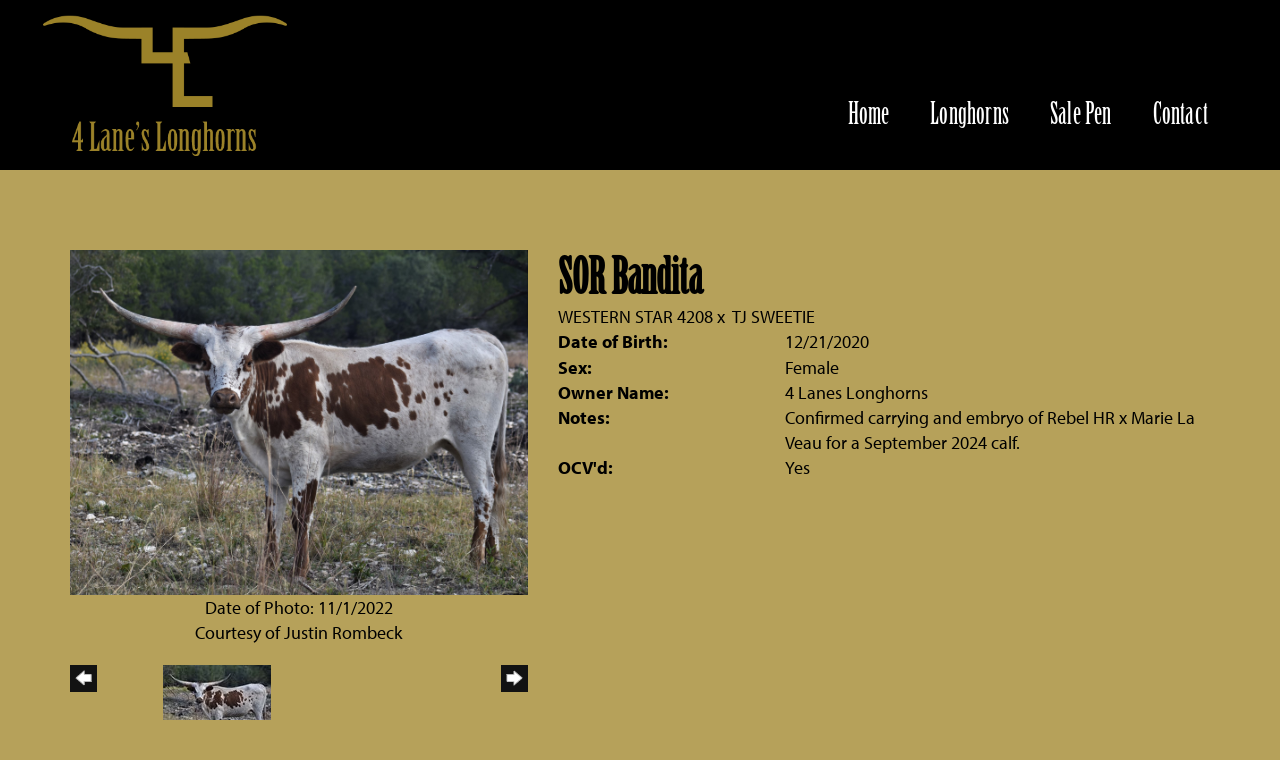

--- FILE ---
content_type: text/html; charset=utf-8
request_url: http://www.4laneslonghorns.com/Default.aspx?AnimalID=121331&Name=SORBandita
body_size: 47546
content:

<!DOCTYPE html>
<html>
<head id="Head1"><meta name="robots" content="noindex" /><title>
	SOR Bandita
</title><meta name="Keywords" /><meta name="Description" /><meta name="copyright" content="2026&amp;nbsp;4 Lane&#39;s Longhorns" /><meta name="msvalidate.01" content="10AEC6DFD0F450EFBED6288FCA9D0301" />
        <meta name="viewport" content="width=device-width, initial-scale=1.0" />
    <style id="StylePlaceholder" type="text/css">
        </style><link href="/css/bootstrap.min.css" rel="stylesheet" /><link href="/font-awesome-4.7.0/css/font-awesome.min.css" rel="stylesheet" /><link rel="stylesheet" type="text/css" href="/javascript/magnific-popup/magnific-popup.css?v=1172017" />
    <script src="/javascript/HH_JScript.js" type="text/javascript"></script>
    <script src="/javascript/jquery-1.12.4.min.js" type="text/javascript"></script>
    <script src="/javascript/bootstrap.min.js" type="text/javascript"></script>    
    <script type="text/javascript" src='https://www.google.com/recaptcha/api.js'></script>

<script language="javascript" src="/javascript/animaldetailcarousel.js" ></script><meta property="og:image" content="http://www.4laneslonghorns.com/Photos/DSC074720.JPG" /><link rel="image_src" href="http://www.4laneslonghorns.com/Photos/DSC074720.JPG" /><link href="/Telerik.Web.UI.WebResource.axd?d=PMrIT5dOWaVYIcpFWUE4nM7uSL-evdKDcWDBRtdMmWKyhC_VmyOTM6RcCfxBLja5ORp1ecehI88FlTttEUegrlZIUmsWvMusFOwptMuEJWs-d42_Nk8v9Ha7DSp4chO10&amp;t=638840874637275692&amp;compress=1&amp;_TSM_CombinedScripts_=%3b%3bTelerik.Web.UI%2c+Version%3d2025.1.416.462%2c+Culture%3dneutral%2c+PublicKeyToken%3d121fae78165ba3d4%3aen-US%3aced1f735-5c2a-4218-bd68-1813924fe936%3a1e75e40c%3ad7e35272%3a505983de%3aa957bcf1" type="text/css" rel="stylesheet" /><link id="phResponsiveWebsiteCSS" rel="stylesheet" type="text/css" href="css/responsive.css?638929942655171721" /><link id="hostdefault" rel="stylesheet" type="text/css" href="/Sites/0/default.css?637479354207077143" /><link id="skindefault" rel="stylesheet" type="text/css" href="/Sites/943/Skins/skin.css?638180256092552779" /><link rel="icon" href="/Sites/943/image/fav.png" /><link rel="apple-touch-icon" href="/Sites/943/image/fav.png" /><link rel="icon" href="/Sites/943/image/fav.png" /></head>
<body id="Body">
    <noscript>
        Your browser does not have javascript/scripting enabled. To proceed, you must enable
        javascript/scripting.
    </noscript>
    <form name="form1" method="post" action="http://www.4laneslonghorns.com/Default.aspx?AnimalID=121331&amp;Name=SORBandita" id="form1" enctype="multipart/form-data" style="height: 100%;">
<div>
<input type="hidden" name="ScriptManager1_TSM" id="ScriptManager1_TSM" value="" />
<input type="hidden" name="StyleSheetManager1_TSSM" id="StyleSheetManager1_TSSM" value="" />
<input type="hidden" name="__EVENTTARGET" id="__EVENTTARGET" value="" />
<input type="hidden" name="__EVENTARGUMENT" id="__EVENTARGUMENT" value="" />
<input type="hidden" name="__VIEWSTATE" id="__VIEWSTATE" value="oPlwB8Sv7iidomlOJQHtk8RQVxQGR1j5ug4FTDZmejEoDMs1L4mCpS7onVJZY8OG4uzblpPfdpVk9L3thfXODj+hFayYw1y7lGz1WTOeVo2qYFfeE0bZ/+qTwqNw5INov/OSnXVE1wGQ5fYiucSDyZOdqHUN4nuqyBrT1YMEcP9t9J5xJxqKcbv45GBDGFTJTlL1fjMq0ScJIbt5mwT6tWovPIRSYEx568T90Cnplpw6t+YjmGqFBEk8Ll0OVkdp1I4rc46B6PBIRHuYhyukFkZAd3pjKAST4hdtWxzRtFY2C8D1/Rd6PTItwKXrLwxaNHb6yaGviqu/[base64]/i9HZadp4dWmvFsgzW4g/wFnhb9abEaev7xtMvBHemep1q7JwOy/X43jzqRNfOtFLZ+LRXwKDPZ0eq8v42mn+viOCUbGbk08LU2fiL6avC6kZ4ABFbJPLWe8gyGr16WJDYugDldeay3EwCT/AIo071h49IWp9j6qi6qKgrIo73UYks7qSf3BG2rLYhVSg5FIxKl8wYfLqc97OMM3Kbcj0Ovsg/m77M2l4hF9cKv0Lm+U2X+pv7EiBUpJEkRuqqOWNgPJ35U3GWztR+w3LMi/M1c+76edBzgGWdxF+psySjjv9feYfOT8rFuZonXv8tcK0SQsmaXNl7+KnaVbd3iPvuhUEY9ZJ6/mC+6dyl0YR1UTcxgrl7MsNGFwODC01/DhuGTowcPYV56V6oXp9LiT6t1NA2fr/fynO2SJtCLK5jBSbUhlQhlCNsUXfyybJ8+SKRg8dLc63EvecEr7QWXIyXgdZDzgYQpVKvb/lHEGPtdlqKcjym6/6XJTrriXyVjTOdkTKxPp9rNtOmbk0VBZHzhcAp9+q+VAy8GUOgRYGMOl5ebnNNUkt2txbTrwLRo/8N/EIdyieBkirKJh6Ax2MFLA/Hkh2H92ZgQR4fO1kplXwwGbb9/GokWAiT73Ja1DYHXgYbU+PhTsrozRf9xgd14uS2gm6eCMc6BpItMsyec8gK1I80eI9IG13V8MD9O18XA7BD8PdymDITkbeVtIJos3uoOPcEo3Fr8SCvkULAAW6emyYYC9JQv1IwNB3x/PXPZ9IwRloS0IdpTW8ceNOoEUZYkB+Iycjtbd42owrX2SSbj7/YWLrNRf6vlAY5a1YXNLOaeUUwE/VvuWzk+NMKOCmH70Xtq8gNVHsHeyfsqdLROmUa9d3z+yCba44VmpJLPvouzdNzr0xp+qlqJWjQT5Oycop7KmRU9rlD6F1j+ab/EAmc9tHf3OcB780h3PoXek9znu6vXzsKeQXbszeIKxLR3CLDbF9dxysBtc4J/l2Q1rLoLmcWXZUZhnL7CHZ7JQStxghp2CuzgaeFvCdGPG/uGa+dhLH92bA6E4eiwx1EQsmbo479trBx1vbD5GeB6uk2EGsDOoIyw7Noe8eJvSgtvjk2+L5I4WCOWdZdooct53hq6rPZDksPA0iKBYwh4DQ/ECvPnghb+CzMmNiaNXAosIMA2zMiIL+ff7tmwog6BCQD+3cQ2kPgsFg2HJjUuc9ulQuJGqz0USvn5dG20eO5pCK/5ak+DCilY6JRzB7imJtwPtC+aSlIjO2ao0j62KjP2PUD3RRmWMwiuW2tx55y2NjCQEFMgy/d8U0AhgfMHee2PeQeMJ339DsR9zdUgG6wvDPfIw+T6A0VvXua0Uhs7epQXrE00W3yH0u3D2U+VJBqyc84LuCNhAKgI2VIEkdAwNt8b4f6eeylcfScPp3ig5K/ViDu5b8BO19yZhSeA3kncIRdUSJVA3bxKhW23Ynu0gMz42ZZKyI5PRqz8s7OGL9vs2sFgrm1CEBsd2sG0euYImjMLctgILPTL0S8nUtrESpZdfCTxlp4lSHfeJUO3ZgZivaSSlu+CgU4Odeob5iC48O/ja+05UUGukfh7ef8Ve+9Jj/SQ86AcCUC7Tof7RE+YmAZJFsz85/TON9GrLjf89gEOmrxJW8+6maYFRl/A7b1dG8HKu27nYBjzuidyyeHl0UNvpOGrgI8PN/mpK8haRI3jXPEGYisEaCtVDy8JB7wnvYNK6P5LCVnnKXbyWsYzmF10PRMNEi2U6gQc/Y3jNJf4dAdJVk8i2UfS85C+atRGXCSVQQXDji35oKjFvrDidgkt+2DinqhRnLHWw95TW3Fkn31S22mIiSPssBb2aE6teVgReYFyHuvk7Ym+u+g/4MZE+vSm2BULCMvghMNKrGzQ/njQS4VicHrKdMj++eGHrDGMXqAzYYDhe2y12MtuH4CtWchM2KIvlgq+h9XxZKwQuTf9C+SNNoaUvg+Shuj29UgdE8JRgDlp/jNVlpmibwk4c43LsufRC0/hZoT0AOCc3hq96+5FlS/SQwDQgLeBBLufsbmb18pvxrbhM+W28+hcEtUbs/HiOwqfMOSvjhsJ42NL3G8fdtytQBEMAEbZN7T6rigIjYq0SelSz9zkSkuG3jtu997PnohGHrYSftUsc/2gDlBpAX7rA/REGyUPMl/9hyZtCmnck6l4KTgW+JeL21Kiz2cVBI88aDvym1wgJyV0TkEH6u/BpdqNZ/aQ4xQ/WimF7fLWyrKLqUWGnYrTb4i9hLOgMu6kEJHtlhWXorUCjkpUFliKAS6WQTS36Kb9KJsamSuxpRSNwoDEJLxswDs+APjKv1r2Mjo4pBlRKVWqAeIkCsdOHWArRMOoNs858vbfJLSgiuqclYZaycPXUKE/1K6/gCYGXpHxd/GGtA85hi7kQ74e10H/8OemdupQ3Jkr7JZ30s6jcq5nRygKzNlOisjweHc784Pi5EI+DpqqlcUJliRGaBB3VB+aspM1yqQzycMRIvWIrI0VYZ80ps6G2627942soS8oqFPN6EFie1xkeqg+fJyc/LkAZR2CS6BiOJLsNNaTvmP3cnov/8bMBCAjhV0ki4DZzX/JmG1ARfVxec1LZO0qqeGmVO3UkDC7MMvMSBsrZDY65qoa6b9fb56K9G3sQhv110BlgFSDxglqoSCXEjw6xRRxM/Zd8ClcGqvwxSAFn9bq2w8Ip2HVgcNKYiUyGLmChJCKY1xQ1dZVZt2r5gYBlsV24+mHb7Oatyf0sjB4DeGosN2s6M7hs+hW9zaVyLkLVmMLKE6BIK0iEP182ZZFvHFb1M6oWPzImb9qH0WfjaciiPGOdRDat/ifefzCfBLxK1E0nI9XvF3gngmx5RlRj2Xr4Nlbscc4co7mAKARuF4KR9aJuXeRVDIecWaRjuytR8vY2Ef+OnjJ0Ce3IcOCnvFXEzTy0SwEced+h/6rmAQUOLRBO4YKZWApNRjoSchksubkuEzCBDHKknxvBtaf6Z/am8t4Y7fYJI7pujQYIWsXeBRlPBTsiNRo9RE27drAvsK5iOBfx7EvaHNDO6Pb4lVxiv3iZlM+tkdcH/1RF66gMzBQjJt7t2RA/Lm6N2hMhyrTZOeZvZ1iuuqC2u851CXq7zlZ/ls1GErLQWuXqaDiRAUgfnkJrUOW1rM1NMQ5KAahAIY4ak3ozBcOrO4PZvLIyUAMzPyO4JSfyIdVa2Zsv+GvCsu1F5fr/MugDnyLoYaJmIAGjKW4MDsEdhCIBEJ1ZK0KKm/F3MJzE+PvCqtKA2rPrMJuy6EpCnvK3pFSG9VMiCzk/H1U8UC0SqI2niNq/U2qFDcmZtHjBRNhmjqVmkXQXPLwOvHHzwmmrMxC5YqkI17WfqeIow9zyix6Dsgq2v3g6JvR9w16pNWhhH2qg168qfa0Im2rLjHogii0v5Gwds31EyMHplaWdTBN/0G8wDPebxX6ztIvs0+VKVY1VDlpPvSYew0sHZXOEUcA9yqedDlkc/3Mo+QlP08W4YqaHu2h/YwZdyz3TmQS57z0jZwlf3252cmppJJLPOgZQdgF1soZpGPgblsLQvlQMFbWpAA8qAV0GB3WDnPfmeibQRq4RI0hNh9uIrknJD3cE3+jWlR1Hqktwic4N45bLqfvJPRzfgHgbpGzZxcX0H0JpBiXeiXn7OOJo0ieEbiDG9NIlIsoynlvU/C1rQm+T7ayahpb1kWvx9Y7VWzTeGe6MW09FlWRWtozRnY4elV5aatKvlwZnNNXdRhrd2uYDHt9oHycp7/0sa/qAdOs=" />
</div>

<script type="text/javascript">
//<![CDATA[
var theForm = document.forms['form1'];
if (!theForm) {
    theForm = document.form1;
}
function __doPostBack(eventTarget, eventArgument) {
    if (!theForm.onsubmit || (theForm.onsubmit() != false)) {
        theForm.__EVENTTARGET.value = eventTarget;
        theForm.__EVENTARGUMENT.value = eventArgument;
        theForm.submit();
    }
}
//]]>
</script>


<script src="/WebResource.axd?d=pynGkmcFUV13He1Qd6_TZNZr42xUqmA1cu5uT6JWy71MV02kNwuLGL617JfsWitqyEH-aZNltMZEefcYkF3E3w2&amp;t=638901356248157332" type="text/javascript"></script>


<script src="/Telerik.Web.UI.WebResource.axd?_TSM_HiddenField_=ScriptManager1_TSM&amp;compress=1&amp;_TSM_CombinedScripts_=%3b%3bAjaxControlToolkit%2c+Version%3d4.1.50401.0%2c+Culture%3dneutral%2c+PublicKeyToken%3d28f01b0e84b6d53e%3aen-US%3a5da0a7c3-4bf6-4d4c-b5d5-f0137ca3a302%3aea597d4b%3ab25378d2%3bTelerik.Web.UI%2c+Version%3d2025.1.416.462%2c+Culture%3dneutral%2c+PublicKeyToken%3d121fae78165ba3d4%3aen-US%3aced1f735-5c2a-4218-bd68-1813924fe936%3a16e4e7cd%3a33715776%3af7645509%3a24ee1bba%3ac128760b%3a1e771326%3a88144a7a%3a8c2d243e" type="text/javascript"></script>
<div>

	<input type="hidden" name="__VIEWSTATEGENERATOR" id="__VIEWSTATEGENERATOR" value="CA0B0334" />
</div>
        <script type="text/javascript">
//<![CDATA[
Sys.WebForms.PageRequestManager._initialize('ScriptManager1', 'form1', ['tamsweb$pagemodule_AnimalDetail$UpdatePanel5','','tamsweb$pagemodule_AnimalDetail$ImageCarousel','','tamsweb$pagemodule_AnimalDetail$uptPnlProgeny',''], [], [], 90, '');
//]]>
</script>

        
        <div>
            
    
<link href="https://use.fontawesome.com/releases/v5.14.0/css/all.css" rel="stylesheet">
<link rel="stylesheet" href="https://use.typekit.net/cab6eos.css">

<div id="amsweb_skinPageLayout" class="t-container t-container-fluid">
	<div class="t-container-inner">
		<header>
			<div class="t-row page-navigation">
				<div class="nav-container">
					
                                <nav class="navbar navbar-default adminHide">
                                    <a class="navbar-brand adminHide logo" href="/">
                                        <img src="/Sites/943/Skins/images/logo.png" alt="4 Lane's Longhorns logo" height="57" width="250">
                                    </a>
                                    
<div class="radmenu-responsive">
<div id="amsweb_RADMENU1_radNavigation" class="RadNavigation RadNavigation_Default" style="height:30px;">
						<!-- 2025.1.416.462 --><div class="rnvRootGroupWrapper">
							<ul class="rnvRootGroup rnvGroup">
								<li class="rnvItem rnvFirst"><a class="rnvRootLink rnvLink" title="Home" href="/Default.aspx?action=home"><span class="rnvText">Home</span></a></li><li class="rnvItem"><a class="rnvRootLink rnvLink" title="Longhorns" href="/Default.aspx?id=161861&amp;Title=Longhorns"><span class="rnvText">Longhorns</span></a></li><li class="rnvItem"><a class="rnvRootLink rnvLink" title="Sale Pen" href="/Sale-Pen"><span class="rnvText">Sale Pen</span></a></li><li class="rnvItem rnvLast"><a class="rnvRootLink rnvLink" title="Contact" href="/Contact"><span class="rnvText">Contact</span></a></li>
							</ul>
						</div><div class="rnvHiddenGroups">
							
						</div><input id="amsweb_RADMENU1_radNavigation_ClientState" name="amsweb_RADMENU1_radNavigation_ClientState" type="hidden" />
					</div>
</div>

                                </nav>
                            
				</div>
			</div>
		</header><div class="content-container main-content">
			<div class="t-col t-col-12">
				<div class="t-col-inner">
					
                    <div id="amsweb_contentpane"><div id="amsweb_PageModulePanelOuterpagemodule_AnimalDetail" class="PageModulePanelOuter">
						<div id="amsweb_PageModulePanelpagemodule_AnimalDetail" class="PageModulePanel">
							

<style type="text/css">
    .Content_Wrapper, .Boxes_Wrapper {
        overflow: hidden;
        position: relative; /* set width ! */
    }

    .Content, .Boxes_Content {
        position: absolute;
        top: 0;
        left: 0;
    }

    .Boxes {
        width: 400px;
        height: 100px;
    }

    .Boxes_Wrapper {
        width: 400px;
        height: 116px;
        top: 0px;
        left: 5px;
        white-space: nowrap;
    }

        .Boxes_Wrapper img {
            display: inline;
        }

    .BoxesSlider {
        width: 400px;
        margin: 4px 0 0px;
    }

        .BoxesSlider .radslider {
            margin: 0 auto;
        }

    .infiniteCarousel {
        position: relative;
        height: 120px;
        text-align: center;
        overflow: hidden;
    }

        .infiniteCarousel .wrapper {
            width: 272px;
            overflow: auto;
            min-height: 11em;
            position: absolute;
            left: 0;
            right: 0;
            top: 0;
            height: 120px;
            margin: 0 auto;
        }

            .infiniteCarousel .wrapper ul {
                width: 9999px;
                list-style-image: none;
                list-style-position: outside;
                list-style-type: none;
                position: absolute;
                top: 0;
                margin: 0;
                padding: 0;
            }

        .infiniteCarousel ul li {
            display: block;
            float: left;
            width: 136px;
            height: 110px;
            padding-top: 10px;
            font-size: 11px;
            font-family: Arial;
            text-align: center;
            margin: 0 auto;
        }

            .infiniteCarousel ul li b {
                font-size: 11.5px;
                font-weight: 700;
                font-family: Arial;
                display: block;
                margin-top: 7px;
            }

            .infiniteCarousel ul li a, .infiniteCarousel ul li a:active, .infiniteCarousel ul li a:visited {
                text-decoration: none;
                border: hidden;
                border: 0;
                border: none;
            }

        .infiniteCarousel .forward {
            background-position: 0 0;
            right: 0;
            display: block;
            background: url(/Images/next.gif) no-repeat 0 0;
            text-indent: -9999px;
            position: absolute;
            top: 10px;
            cursor: pointer;
            height: 66px;
            width: 27px;
        }

        .infiniteCarousel .back {
            background-position: 0 -72px;
            left: 0;
            display: block;
            background: url(/Images/prev.gif) no-repeat 0 0;
            text-indent: -999px;
            position: absolute;
            top: 10px;
            cursor: pointer;
            height: 66px;
            width: 27px;
        }

        .infiniteCarousel .thumbnail {
            width: 108px;
        }

    a img {
        border: none;
    }

    .addthis_counter, .addthis_counter .addthis_button_expanded {
        color: #000 !important;
    }

    .animalMedical td.rgSorted {
        background-color: #fff !important;
    }

    .animalMedical th.rgSorted {
        border: 1px solid;
        border-color: #fff #dcf2fc #3c7fb1 #8bbdde;
        border-top-width: 0;
        background: 0 -2300px repeat-x #a6d9f4 url(/WebResource.axd?d=GGZuOoGk3rktUs6hQ4y52R0V5dTjV4oW5fpDU3d6XmNsF4laJnOh1Ck4RhYZH4bDenKzZ9KeDhaP4LrwlE8AS0AfYuBf-ccWkDQ6xbX1KVp4qZhB0Ly-EZl99rh3Hr2aa0To_bbdG6NXSXdqEXJ-u8QKBzQQXTYYTg_sgdFChZA1&t=636138644440371322);
    }
</style>
<script language="javascript" type="text/javascript">
    $(document).ready(function () {
        showCarousel();
    });

    function showCarousel() {
        $('.infiniteCarousel').infiniteCarousel();
        $(".infiniteCarousel").show();
    }

    var initialValue;
    var initialValue2;

    function HandleClientLoaded2(sender, eventArgs) {
        initialValue2 = sender.get_minimumValue();
        HandleClientValueChange2(sender, null);
    }

    function HandleClientValueChange2(sender, eventArgs) {
        var wrapperDiv = document.getElementById('boxes_wrapper');
        var contentDiv = document.getElementById('boxes_content');

        var oldValue = (eventArgs) ? eventArgs.get_oldValue() : sender.get_minimumValue();
        var change = sender.get_value() - oldValue;

        var contentDivWidth = contentDiv.scrollWidth - wrapperDiv.offsetWidth;
        var calculatedChangeStep = contentDivWidth / ((sender.get_maximumValue() - sender.get_minimumValue()) / sender.get_smallChange());

        initialValue2 = initialValue2 - change * calculatedChangeStep;

        if (sender.get_value() == sender.get_minimumValue()) {
            contentDiv.style.left = 0 + 'px';
            initialValue2 = sender.get_minimumValue();
        }
        else {
            contentDiv.style.left = initialValue2 + 'px';
        }
    }

    function loadLargeImage(filename, videoUrl,  date, comments, CourtesyOf) {
        var imgUrl = "/Photos/" + filename.replace("_thumb", "");

        // clear any video iframes
        $("#amsweb_pagemodule_AnimalDetail_divMainImageVideo").children().remove();

        // toggle visibility of video player and image viewer
        $("#amsweb_pagemodule_AnimalDetail_divMainImagePhoto").css("visibility", videoUrl ? "hidden" : "visible");
        $("#amsweb_pagemodule_AnimalDetail_divMainImageVideo").css("visibility", videoUrl ? "visible" : "hidden");

        // process image as normal
        $("#amsweb_pagemodule_AnimalDetail_divMainImagePhoto").css("height", "auto");
        $("#amsweb_pagemodule_AnimalDetail_imgAnimal")[0].style.height = "";
        $("#amsweb_pagemodule_AnimalDetail_imgAnimal")[0].src = imgUrl;
        var onclick = $("#amsweb_pagemodule_AnimalDetail_hypLargeImage")[0].getAttribute("onclick");

        if (typeof (onclick) != "function") {
            $("#amsweb_pagemodule_AnimalDetail_hypLargeImage")[0].setAttribute('onClick', 'window.open("' + imgUrl + '","window","toolbar=0,directories=0,location=0,status=1,menubar=0,resizeable=1,scrollbars=1,width=850,height=625")');
        } else {
            $("#amsweb_pagemodule_AnimalDetail_hypLargeImage")[0].onclick = function () { window.open('"' + imgUrl + '"', "window", "toolbar=0,directories=0,location=0,status=1,menubar=0,resizeable=1,scrollbars=1,width=850,height=625"); };
        }
        $("#amsweb_pagemodule_AnimalDetail_litImageDate")[0].innerHTML = "";
        if (date != "")
            $("#amsweb_pagemodule_AnimalDetail_litImageDate")[0].innerHTML = "Date of Photo: " + date.replace(" 12:00:00 AM", "");
        $("#amsweb_pagemodule_AnimalDetail_litImageDescription")[0].innerHTML = "";
        if (CourtesyOf != "")
            $("#amsweb_pagemodule_AnimalDetail_litImageDescription")[0].innerHTML = "Courtesy of " + CourtesyOf;

        $("#imageComments")[0].innerHTML = "";
        if (comments != "")
            $("#imageComments")[0].innerHTML = comments;

        // add video embed or hide it
        if (videoUrl) {
            // squish the image (since we're using visibility instead of display)
            $("#amsweb_pagemodule_AnimalDetail_divMainImagePhoto").css("height", "0");

            // build the embed element
            videoUrl = videoUrl.replace("&t=", "?start=");
            var embed = "<iframe style=\"width: 100%; height: 250px;\" src=\"https://www.youtube.com/embed/";
            embed += videoUrl;
            embed += "\" frameborder=\"0\" allow=\"accelerometer; autoplay; encrypted-media; gyroscope; picture-in-picture\" allowfullscreen></iframe>";

            // add the youtube embed iframe
            $("#amsweb_pagemodule_AnimalDetail_divMainImageVideo").append(embed);
        }
    }

</script>

<script src="javascript/jellekralt_responsiveTabs/js/jquery.responsiveTabs.js?v=2"></script>
<link type="text/css" rel="stylesheet" href="javascript/jellekralt_responsiveTabs/css/responsive-tabs.css" />

<div class="t-container t-container-fluid">
								<div class="t-container-inner">
									<div class="t-row">
										<div id="amsweb_pagemodule_AnimalDetail_tcolAnimalDetailImage" class="t-col t-col-5 t-col-xs-12 t-col-sm-12 animal-detail-image-carousel">
											<div class="t-col-inner">
												
                    <!-- Left Hand Column: Image with details and carousel - toggle visibility based on image availability -->
                    <div id="amsweb_pagemodule_AnimalDetail_UpdatePanel5">
													
                            <content>
                                <!-- Main Image Display -->
                                <div id="amsweb_pagemodule_AnimalDetail_divMainImagePhoto" class="animal-details-main-image" style="visibility: visible;">
                                    <a id="amsweb_pagemodule_AnimalDetail_hypLargeImage" target="_blank" style="cursor: pointer" class="animal-detail-image" onClick="window.open(&quot;/Photos/DSC074720.JPG&quot;,&quot;window&quot;,&quot;toolbar=0,directories=0,location=0,status=1,menubar=0,resizeable=1,scrollbars=1,width=850,height=625&quot;)" title="Click to view large image">
                                        <img src="/Photos/DSC074720.JPG" id="amsweb_pagemodule_AnimalDetail_imgAnimal" data-responsive="" />
                                    </a>
                                </div>
                                <div id="amsweb_pagemodule_AnimalDetail_divMainImageVideo" class="animal-details-youtube-embed" style="visibility: hidden;">
                                </div>
                                <!-- Image details and Comments -->
                                <div class="animal-image-details">
                                    <span id="amsweb_pagemodule_AnimalDetail_litImageDate">Date of Photo: 11/1/2022</span>
                                    <br />
                                    <span id="amsweb_pagemodule_AnimalDetail_litImageDescription">Courtesy of Justin Rombeck</span>
                                    <br />
                                    <p id="imageComments">
                                        
                                    </p>
                                </div>
                                <div id="amsweb_pagemodule_AnimalDetail_tColAnimalImageCell">
														
                                        <!-- Image Carousel -->
                                        <div id="amsweb_pagemodule_AnimalDetail_ImageCarousel">
															
                                                <div class="infiniteCarousel">
                                                    <div class="wrapper">
                                                        <ul>
                                                            
                                                                    DSC074720_thumb.JPG
                                                                    <li>
                                                                        <div class="">
                                                                            <a href="#" style="border: hidden" onclick="loadLargeImage('DSC074720_thumb.JPG','','11/1/2022 12:00:00 AM','','Justin Rombeck')">
                                                                                <img class="thumbnail"
                                                                                    src='Photos/DSC074720_thumb.JPG'
                                                                                    data-responsive /></a>
                                                                        </div>
                                                                    </li>
                                                                
                                                        </ul>
                                                    </div>
                                                </div>
                                            
														</div>
													</div>
                            </content>
                        
												</div>
                
											</div>
										</div><div class="t-col t-col-7 t-col-xs-12 t-col-sm-12">
											<div class="t-col-inner">
												
                    <!-- Right Hand Column Animal Details -->
                    <div class="t-row">
													<div class="t-col t-col-12">
														<div class="t-col-inner">
															
                                <!-- Animal Name -->
                                
                                <h2 class="PageHeadingTitle" style="margin: 0px; padding: 0px;">
                                    SOR Bandita</h2>
                            
														</div>
													</div>
												</div>
                    <div class="t-row">
													<div id="amsweb_pagemodule_AnimalDetail_tcolSireDam" class="t-col t-col-12">
														<div class="t-col-inner">
															
                                <!-- Animal Father x Mother -->
                                <a href='/Default.aspx?AnimalID=112445&Name=WESTERNSTAR4208&sid=1928'>WESTERN STAR 4208</a>
                                x&nbsp;
                                <a href='/Default.aspx?AnimalID=120474&Name=TJSWEETIE&sid=1928'>TJ SWEETIE</a>
                            
														</div>
													</div>
												</div>
                    <!-- Animal Date of Birth -->
                    <div id="amsweb_pagemodule_AnimalDetail_tRowDOB" class="t-row">
													<div class="t-col t-col-4 t-col-xs-12 t-col-sm-12">
														<div class="t-col-inner">
															
                                <span class="fieldLabel">Date of Birth:</span>
                            
														</div>
													</div><div class="t-col t-col-4 t-col-xs-12 t-col-sm-12">
														<div class="t-col-inner">
															
                                12/21/2020
                            
														</div>
													</div>
												</div>
                    <!-- Description information -->
                    <div class="t-row">
													<div class="t-col t-col-4 t-col-xs-12 t-col-sm-12 fieldLabel">
														<div class="t-col-inner">
															
                                
                            
														</div>
													</div><div class="t-col t-col-8 t-col-xs-12 t-col-sm-12">
														<div class="t-col-inner">
															
                                
                            
														</div>
													</div>
												</div>
                    <!-- Animal Info detail rows -->
                    
                            <div class="t-row">
													<div class="t-col t-col-4 t-col-xs-12 t-col-sm-12">
														<div class="t-col-inner">
															
                                        <span class="fieldLabel">
                                            Sex:
                                        </span>
                                    
														</div>
													</div><div class="t-col t-col-8 t-col-xs-12 t-col-sm-12">
														<div class="t-col-inner">
															
                                        <div class="animal-detail-comments">
                                            Female
                                        </div>
                                    
														</div>
													</div>
												</div>
                        
                            <div class="t-row">
													<div class="t-col t-col-4 t-col-xs-12 t-col-sm-12">
														<div class="t-col-inner">
															
                                        <span class="fieldLabel">
                                            Owner Name:
                                        </span>
                                    
														</div>
													</div><div class="t-col t-col-8 t-col-xs-12 t-col-sm-12">
														<div class="t-col-inner">
															
                                        <div class="animal-detail-comments">
                                            4 Lanes Longhorns 
                                        </div>
                                    
														</div>
													</div>
												</div>
                        
                            <div class="t-row">
													<div class="t-col t-col-4 t-col-xs-12 t-col-sm-12">
														<div class="t-col-inner">
															
                                        <span class="fieldLabel">
                                            Notes:
                                        </span>
                                    
														</div>
													</div><div class="t-col t-col-8 t-col-xs-12 t-col-sm-12">
														<div class="t-col-inner">
															
                                        <div class="animal-detail-comments">
                                            Confirmed carrying and embryo of Rebel HR x Marie La Veau for a September 2024 calf. 
                                        </div>
                                    
														</div>
													</div>
												</div>
                        
                            <div class="t-row">
													<div class="t-col t-col-4 t-col-xs-12 t-col-sm-12">
														<div class="t-col-inner">
															
                                        <span class="fieldLabel">
                                            OCV'd:
                                        </span>
                                    
														</div>
													</div><div class="t-col t-col-8 t-col-xs-12 t-col-sm-12">
														<div class="t-col-inner">
															
                                        <div class="animal-detail-comments">
                                            Yes
                                        </div>
                                    
														</div>
													</div>
												</div>
                        
                    
                    <!-- Other site -->
                    
                    <div class="t-row">

												</div>
                
											</div>
										</div>
									</div><div class="t-row animal-detail-tabs">
										<div id="amsweb_pagemodule_AnimalDetail_viewAnimal" class="t-col t-col-12">
											<div class="t-col-inner">
												
                    <div id="tabsAnimalInfo">
                        <ul>
                            <li id="amsweb_pagemodule_AnimalDetail_tpPedigree"><a href="#tabPedigree">Pedigree</a></li>
                            
                            
                            
                            
                            
                            
                            
                            
                            
                        </ul>

                        <div id="tabPedigree">
                            <div id="amsweb_pagemodule_AnimalDetail_trowPedigree" class="t-row">
													<div class="t-col t-col-12 table-responsive animal-pedigree scrollbar-outer">
														<div class="t-col-inner">
															
                                        
<style>
    #pedigree {
        height: 800px;
    }

        #pedigree td {
            padding-left: 10px;
            padding-right: 10px;
            margin: 0px;
        }

    a.crumbImage img {
        min-width: 108px;
    }

    .line {
        border-top: solid 2px black;
        border-bottom: solid 2px black;
        border-left: solid 2px black;
        width: 20px;
    }

    .line-big {
        height: 405px;
    }

    .line-medium {
        height: 205px;
    }

    .line-small {
        height: 105px;
    }
</style>

<table id="pedigree">
    <tbody>
        <tr>
            <td valign="middle" align="center" rowspan="8">
                SOR Bandita
                <br />
                <a id="amsweb_pagemodule_AnimalDetail_ctrlPedigree_imgRoot" title="SOR Bandita" class="crumbImage"><img title="SOR Bandita" src="Photos/DSC074720_thumb.JPG" alt="" style="border-width:0px;" /></a>
            </td>
            <td valign="middle" align="center" rowspan="8">
                <div class="line line-big"></div>
            </td>
            <td valign="middle" align="center" rowspan="4" height="400px">
                <div class="pedigreeLink">
                    <span><a href='Default.aspx?AnimalID=112445&Name=WESTERNSTAR4208&sid=1928'>WESTERN STAR 4208</a>
                </div>
                <a id="amsweb_pagemodule_AnimalDetail_ctrlPedigree_imgSire" title="WESTERN STAR 4208" class="crumbImage" href="Default.aspx?AnimalID=112445&amp;Name=WESTERNSTAR4208"><img title="WESTERN STAR 4208" src="Photos/WesternStar2_thumb.jpg" alt="" style="border-width:0px;" /></a>
            </td>
            <td valign="middle" align="center" rowspan="4">
                <div class="line line-medium"></div>
            </td>
            <td valign="middle" align="center" rowspan="2" height="200px">
                <div class="pedigreeLink">
                    <span><a href='Default.aspx?AnimalID=91083&Name=LUCCHESESTAR&sid=1928'>LUCCHESE STAR</a>
                </div>
                <a id="amsweb_pagemodule_AnimalDetail_ctrlPedigree_imgSireSire" title="LUCCHESE STAR" class="crumbImage" href="Default.aspx?AnimalID=91083&amp;Name=LUCCHESESTAR"><img title="LUCCHESE STAR" src="Photos/LuccheseStar3-29-20_thumb.jpg" alt="" style="border-width:0px;" /></a>
            </td>
            <td align="middle" align="center" rowspan="2">
                <div class="line line-small"></div>
            </td>
            <td valign="middle" align="center" height="100px">
                <div class="pedigreeLink">
                    <span><a href='Default.aspx?AnimalID=39647&Name=COWBOYTUFFCHEX&sid=1928'>COWBOY TUFF CHEX</a>
                </div>
                <a id="amsweb_pagemodule_AnimalDetail_ctrlPedigree_imgSireSireSire" title="COWBOY TUFF CHEX" class="crumbImage" href="Default.aspx?AnimalID=39647&amp;Name=COWBOYTUFFCHEX"><img title="COWBOY TUFF CHEX" src="Photos/5-27-20Tuff_thumb.JPG" alt="" style="border-width:0px;" /></a>
            </td>
        </tr>
        <tr>
            <td valign="middle" align="center" height="100px">
                <div class="pedigreeLink">
                    <span><a href='Default.aspx?AnimalID=71195&Name=KINETICMOTIONOFSTARS&sid=1928'>KINETIC MOTION OF STARS</a>
                </div>
                <a id="amsweb_pagemodule_AnimalDetail_ctrlPedigree_imgSireSireDam" title="KINETIC MOTION OF STARS" class="crumbImage" href="Default.aspx?AnimalID=71195&amp;Name=KINETICMOTIONOFSTARS"><img title="KINETIC MOTION OF STARS" src="Photos/kineticmotionofstars10_thumb.JPG" alt="" style="border-width:0px;" /></a>
            </td>
        </tr>
        <tr>
            <td valign="middle" align="center" rowspan="2" height="200px">
                <div class="pedigreeLink">
                    <span><a href='Default.aspx?AnimalID=116270&Name=ONTHEWINGSOFSTARS&sid=1928'>ON THE WINGS OF STARS</a>
                </div>
                <a id="amsweb_pagemodule_AnimalDetail_ctrlPedigree_imgSireDam" title="ON THE WINGS OF STARS" class="crumbImage" href="Default.aspx?AnimalID=116270&amp;Name=ONTHEWINGSOFSTARS"></a>
            </td>
            <td valign="middle" align="center" rowspan="2">
                <div class="line line-small"></div>
            </td>
            <td valign="middle" align="center" height="100px">
                <div class="pedigreeLink">
                    <span><a href='Default.aspx?AnimalID=47595&Name=XStar&sid=1928'>X Star</a>
                </div>
                <a id="amsweb_pagemodule_AnimalDetail_ctrlPedigree_imgSireDamSire" title="X Star" class="crumbImage" href="Default.aspx?AnimalID=47595&amp;Name=XStar"><img title="X Star" src="Photos/XStar_thumb.jpg" alt="" style="border-width:0px;" /></a>
            </td>
        </tr>
        <tr>
            <td valign="middle" align="center" height="100px">
                <div class="pedigreeLink">
                    <span><a href='Default.aspx?AnimalID=116272&Name=FLYINGHIGHWITHSTARS&sid=1928'>FLYING HIGH WITH STARS</a>
                </div>
                <a id="amsweb_pagemodule_AnimalDetail_ctrlPedigree_imgSireDamDam" title="FLYING HIGH WITH STARS" class="crumbImage" href="Default.aspx?AnimalID=116272&amp;Name=FLYINGHIGHWITHSTARS"></a>
            </td>
        </tr>
        <tr>
            <td valign="middle" align="center" rowspan="4" height="400px">
                <div class="pedigreeLink">
                    <span><a href='Default.aspx?AnimalID=120474&Name=TJSWEETIE&sid=1928'>TJ SWEETIE</a>
                </div>
                <a id="amsweb_pagemodule_AnimalDetail_ctrlPedigree_imgDam" title="TJ SWEETIE" class="crumbImage" href="Default.aspx?AnimalID=120474&amp;Name=TJSWEETIE"><img title="TJ SWEETIE" src="Photos/CF609783-9AAF-474A-98FE-ED5D8AA29E6B_thumb.jpeg" alt="" style="border-width:0px;" /></a>
            </td>
            <td valign="middle" align="center" rowspan="4">
                <div class="line line-medium"></div>
            </td>
            <td valign="middle" align="center" rowspan="2" height="200px">
                <div class="pedigreeLink">
                    <span><a href='Default.aspx?AnimalID=54854&Name=BRRRiverGrande&sid=1928'>BRR River Grande</a>
                </div>
                <a id="amsweb_pagemodule_AnimalDetail_ctrlPedigree_imgDamSire" title="BRR River Grande" class="crumbImage" href="Default.aspx?AnimalID=54854&amp;Name=BRRRiverGrande"><img title="BRR River Grande" src="Photos/183DBD90-F657-4FC7-A31A-CE72CDB02917_thumb.jpeg" alt="" style="border-width:0px;" /></a>
            </td>
            <td valign="middle" align="center" rowspan="2">
                <div class="line line-small"></div>
            </td>
            <td valign="middle" align="center" height="100px">
                <div class="pedigreeLink">
                    <span><a href='Default.aspx?AnimalID=2285&Name=JPRIOGRANDE&sid=1928'>JP RIO GRANDE</a>
                </div>
                <a id="amsweb_pagemodule_AnimalDetail_ctrlPedigree_imgDamSireSire" title="JP RIO GRANDE" class="crumbImage" href="Default.aspx?AnimalID=2285&amp;Name=JPRIOGRANDE"><img title="JP RIO GRANDE" src="Photos/JPRioGrande30_thumb.jpg" alt="" style="border-width:0px;" /></a>
            </td>
        </tr>
        <tr>
            <td valign="middle" align="center" height="100px">
                <div class="pedigreeLink">
                    <span><a href='Default.aspx?AnimalID=21930&Name=JBMBeccaII&sid=1928'>JBM Becca II</a>
                </div>
                <a id="amsweb_pagemodule_AnimalDetail_ctrlPedigree_imgDamSireDam" title="JBM Becca II" class="crumbImage" href="Default.aspx?AnimalID=21930&amp;Name=JBMBeccaII"><img title="JBM Becca II" src="Photos/JBMBecca_thumb.jpg" alt="" style="border-width:0px;" /></a>
            </td>
        </tr>
        <tr>
            <td valign="middle" align="center" rowspan="2" height="200px">
                <div class="pedigreeLink">
                    <span><a href='Default.aspx?AnimalID=54232&Name=SequenceofStars&sid=1928'>Sequence of Stars</a>
                </div>
                <a id="amsweb_pagemodule_AnimalDetail_ctrlPedigree_imgDamDam" title="Sequence of Stars" class="crumbImage" href="Default.aspx?AnimalID=54232&amp;Name=SequenceofStars"><img title="Sequence of Stars" src="Photos/thumbnail7174DCC2-4A81-43F7-B8C6-34C7C3B258FE_thumb.jpg" alt="" style="border-width:0px;" /></a>
            </td>
            <td valign="middle" align="center" rowspan="2">
                <div class="line line-small"></div>
            </td>
            <td valign="middle" align="center" height="100px">
                <div class="pedigreeLink">
                    <span><a href='Default.aspx?AnimalID=20733&Name=STARREGARD927&sid=1928'>STAR REGARD 927</a>
                </div>
                <a id="amsweb_pagemodule_AnimalDetail_ctrlPedigree_imgDamDamSire" title="STAR REGARD 927" class="crumbImage" href="Default.aspx?AnimalID=20733&amp;Name=STARREGARD927"><img title="STAR REGARD 927" src="Photos/Regard.08.27.10.2_thumb.jpg" alt="" style="border-width:0px;" /></a>
            </td>
        </tr>
        <tr>
            <td valign="middle" align="center" height="100px">
                <div class="pedigreeLink">
                    <span><a href='Default.aspx?AnimalID=46250&Name=SEQUENTIALSTARS&sid=1928'>SEQUENTIAL STARS</a>
                </div>
                <a id="amsweb_pagemodule_AnimalDetail_ctrlPedigree_imgDamDamDam" title="SEQUENTIAL STARS" class="crumbImage" href="Default.aspx?AnimalID=46250&amp;Name=SEQUENTIALSTARS"><img title="SEQUENTIAL STARS" src="Photos/SequentialStars4-12-2021_thumb.jpg" alt="" style="border-width:0px;" /></a>
            </td>
        </tr>
    </tbody>
</table>

                                    
														</div>
													</div>
												</div>
                        </div>
                        <div id="tabHonorsAwards">
                            
                        </div>
                        <div id="tabSemen">
                            
                        </div>
                        <div id="tabEmbryo">
                            
                        </div>
                        <div id="tabBreeding">
                            
                        </div>
                        <div id="tabMeasurementHistory">
                            
                        </div>
                        <div id="tabMedical">
                            
                        </div>
                        <div id="tabRelevant">
                            
                        </div>
                        <div id="tabProgeny">
                            <div id="amsweb_pagemodule_AnimalDetail_uptPnlProgeny">
													
                                    
                                
												</div>
                        </div>
                        <div id="tabComments">
                            
                        </div>
                    </div>
                
											</div>
										</div>
									</div>
								</div>
							</div>
<script src="/javascript/jquery.scrollbar.min.js"></script>
<script>
    $('#tabsAnimalInfo').responsiveTabs({
        startCollapsed: 'accordion'
    });
    $(function () {
        $(".animal-detail-comments iframe").wrap("<div class='animal-detail-video'></div>");
    });
    jQuery(document).ready(function () {
        jQuery('.scrollbar-outer').scrollbar();
    });
</script>

						</div>
					</div></div>
                
				</div>
			</div>
		</div><footer class="t-row page-footer adminHide">
			<div class="t-row-wrap page-bottom adminHide">
				<div class="footer-container">
					<div class="t-col t-col-4 t-col-xs-12 t-col-sm-12 bottom-left-col">
						<div class="t-col-inner">
							
                                <ul class="middle-social-icon">
                                <a href="mailto:dustin_lane1@hotmail.com">
                                        <i class="fa fa-envelope" aria-hidden="true"></i>
                                    </a>
                                    <a href="https://www.facebook.com/" target="_blank">
                                        <i class="fab fa-facebook-f"></i>
                                    </a>
                            </ul>
                        
						</div>
					</div><div class="t-col t-col-4 t-col-xs-12 t-col-sm-12 bottom-middle-col">
						<div class="t-col-inner">
							
                            <div class="page-bottom-links">
                                <ul>
                                    <li>
                                        <a id="amsweb_Privacy1_hypPrivacy" class="SkinObject" href="PrivacyPolicy">Privacy Policy</a>
                                    </li>
                                    <li>
                                        <a id="amsweb_Terms1_hypTerms" class="SkinObject" href="TermsOfUse">Terms Of Use</a>
                                    </li>
                                    <li>
                                        <a id="amsweb_LOGINLINK1_hypLogin" class="SkinObject" href="javascript:popwin(&#39;https://www.hiredhandams.com/admin/default.aspx&#39;,&#39;toolbar=0,directories=0,location=0,status=1,menubar=0,scrollbars=1,menubar=0,titlebar=0,resizable=1&#39;,&#39;&#39;,&#39;&#39;)">Login</a>
                                    </li>
                                </ul>
                                <span id="amsweb_Copyright2_lblDate" class="SkinObject copyright">©2026 4 Lane's Longhorns</span>
                            </div>
                        
						</div>
					</div><div class="t-col t-col-4 t-col-xs-12 t-col-sm-12 bottom-right-col">
						<div class="t-col-inner">
							
                            <a id="amsweb_HHLOGO1_hypLogo" title="Hired Hand Software" class="HHLogo" href="http://www.hiredhandsoftware.com" style="display:inline-block;height:60px;"><img title="Hired Hand Software" src="images/logoMedium.png" alt="" style="border-width:0px;" /></a>
                        
						</div>
					</div>
				</div>
			</div>
		</footer>
	</div>
</div>


<!-- Global site tag (gtag.js) - Google Analytics -->
<script async src="https://www.googletagmanager.com/gtag/js?id=G-GETCGHMTPP"></script>
<script>
window.dataLayer = window.dataLayer || [];
function gtag(){dataLayer.push(arguments);}
gtag('js', new Date());

gtag('config', 'G-GETCGHMTPP');
</script>

    
    

        </div>
    

<script type="text/javascript">
//<![CDATA[
window.__TsmHiddenField = $get('ScriptManager1_TSM');;(function() {
                        function loadHandler() {
                            var hf = $get('StyleSheetManager1_TSSM');
                            if (!hf._RSSM_init) { hf._RSSM_init = true; hf.value = ''; }
                            hf.value += ';Telerik.Web.UI, Version=2025.1.416.462, Culture=neutral, PublicKeyToken=121fae78165ba3d4:en-US:ced1f735-5c2a-4218-bd68-1813924fe936:1e75e40c:d7e35272:505983de:a957bcf1';
                            Sys.Application.remove_load(loadHandler);
                        };
                        Sys.Application.add_load(loadHandler);
                    })();Sys.Application.add_init(function() {
    $create(Telerik.Web.UI.RadNavigation, {"_renderMode":2,"_skin":"Default","clientStateFieldID":"amsweb_RADMENU1_radNavigation_ClientState","collapseAnimation":"{\"type\":12,\"duration\":200}","expandAnimation":"{\"type\":12,\"duration\":0}","nodesData":[{"text":"Home","navigateUrl":"/Default.aspx?action=home"},{"text":"Longhorns","navigateUrl":"/Default.aspx?id=161861\u0026Title=Longhorns"},{"text":"Sale Pen","navigateUrl":"/Sale-Pen"},{"text":"Contact","navigateUrl":"/Contact"}]}, {"nodeClicking":OnClientNodeClicking,"nodeMouseEnter":OnClientNodeMouseEnter,"nodeMouseLeave":OnClientNodeMouseLeave}, null, $get("amsweb_RADMENU1_radNavigation"));
});
//]]>
</script>
</form>
    <script src="/javascript/radMenuResponsive.js" type="text/javascript"></script>
</body>
</html>


--- FILE ---
content_type: text/css
request_url: http://www.4laneslonghorns.com/Sites/943/Skins/skin.css?638180256092552779
body_size: 10676
content:
body {
    color: #000;
    background-color: #b6a15a;
    font-family: 'myriad-pro', sans-serif;
    font-weight: 400;
    font-style: normal;
    font-size: 18px;
}

.carousel {
    position: relative;
    margin: 0 auto;
}

a {
    color: #000;
}

a:hover, a:active, a:focus {
    color: #000;
    font-weight: 700;
    text-decoration: none;
}

hr {
margin-top: 10px;
    margin-bottom: 10px;
    border: 0;
    border-top-color: currentcolor;
    border-top-style: none;
    border-top-width: 0px;
    border-top: 2px solid #000;
    width: 75px;
}

.PageModuleTitle {
    font-size: 200%;
}

.PageHeadingTitle {
    font-weight: 700;
    font-size: 2.75em;
}

h1,h2,h3,h4,h5,h6 {
    font-style: normal;
    font-family: "birch-std", serif;
    font-weight: 400;
    color: #000 !important;
    margin-top: 10px;
    margin-bottom: 10px;
}

h1{
    font-size: 3em;
}

h2{
    font-size: 2.5em;
}

h3{
    font-size: 2em;
}

h4{
    font-size: 1.5em;
}

h5{
    font-size: 1em;
}

h6 {
    font-size: .75em;
}

.animal-detail-btns .fa-envelope-o:before{
    content: "\f0e0";
}

.btn{
    background: #000;
    color: #fff !important;
    font-weight: 400;
    text-decoration: none !important;
    font-style: normal;
    padding: 5px 10px;
    font-size: 20px;
    border-radius: 0px;
    border: none;
    text-transform: uppercase;
    font-family: "birch-std", serif;
    margin: 7px;
}

.btn a {
    font-weight: 400;
}

.btn-primary {
    background: #000;
    color: #fff !important;
    font-weight: 400;
    border: none;
    font-size: 20px;
    padding: 5px 20px 4px 20px;
    border-radius: 0px;
    text-transform: uppercase;
    font-family: "birch-std", serif;
    margin: 7px;
}

.btn-primary a{
    background: #000;
    color: #fff !important;
    font-size: 20px;
    font-weight: 400;
}

.btn-default a{
    background: #000;
    color: #fff !important;
    font-size: 20px;
    font-weight: 400;
}

.btn-primary:hover {
    background: #000;
    color: #fff !important;
    font-weight: 700;
    border: none;
    border-radius: 0px;
    text-transform: uppercase;
}

.btn-primary a:hover {
    background: #000;
    color: #fff !important;
    font-weight: 700;
}

.btn-default{
    background: #000;
    color: #fff !important;
    font-size: 20px;
    border: none;
    font-weight: 400;
    border-radius: 0px;
    text-transform: uppercase;
    font-family: "birch-std", serif;
    margin: 7px;
}

.btn-default a:hover {
    background: #000;
    color: #fff !important;
    border: none;
    font-weight: 700;
    border-radius: 0px;
    text-transform: uppercase;
}

.btn-default:hover {
    background: #000;
    color: #fff !important;
    border: none;
    font-weight: 700;
    border-radius: 0px;
    text-transform: uppercase;
}

button {
    border: none;
    border-radius: 0px;
    font-weight: 400;
    margin: 7px;
    text-transform: uppercase;
    font-family: "birch-std", serif;
    background: #000;
    color: #fff !important;
}

a[href*="tel:"]{
    text-decoration: none !important;
}

.page-header-container{
    max-width: 1080px;
    margin: 0 auto;
    background-color: #000;
    padding: 0px 0px 0px 0px;
}

.page-header-bg{
    background: #000;
    height: inherit;
    margin-top: 0px;
    margin-bottom: 0px;
    border: 0px;
    background-size: cover;
}

.logo-container{
    display: table;
    height: 100%;
    width: 100%;
}

.logo-content-container{
    display: table-cell;
    text-align: center;
    vertical-align: middle;
}

.logo{
    display: inline-block;
    padding: 10px 10px 0px 0px;
    z-index: 100;
    position: relative;
    margin-top: 0px;
}

.page-navigation{
    background: #000;
    font-style: normal;
    font-family: "birch-std", serif;
    font-weight: 400;
    color: #fff;
    font-size: 30px;
    padding-top: 0px;
    height: 170px;
    z-index: 100;
}

.navbar {
    margin-bottom: 0px !important;
    min-height: 80px;
}

.navbar-header{
    min-height: 65px;
}

.nav-container{
    max-width: 1200px;
    margin: 0 auto;
}

.navbar-default{
    background-color: transparent !important;
    border: 0 !important;
}

.RadNavigation .rnvMore.rnvRight{
    border: 0;
    margin: 4px 0px 0px 20px;
    padding: 29px 0px 15px 0px;
}

.RadNavigation .rnvHovered.rnvMore.rnvRight, .RadNavigation .rnvSelected.rnvMore.rnvRight{
    margin-right: 0px;
}

.RadNavigation .rnvRootGroupWrapper{
    border: 0;
    text-align: right;
    padding-right: 10px;
    padding-top: 80px;
}

.RadNavigation .rnvRootGroup {
    padding-top: 2px;
}

.rnvLink, .rnvLink:hover, .rnvLink:active, .rnvLink:focus{
    color: #fff;
    font-weight: 400;
    font-family: "birch-std", serif;
    margin-top:-5px;
}

.rnvLink .rnvText:hover{
    color: #b6a15a;
    font-weight: 400 !important;
    padding-top: 5px;
    padding-bottom: 5px;
    margin-top: -5px;
}

.rnvPopup .rnvLink .rnvText:hover{
    color: #b6a15a;
    font-weight: 400 !important;
    border: none;
    padding-top: 0px;
    padding-bottom: 0px;
}

.RadNavigation .rnvRootLink{
    border: none;
    padding: 17px 22px 0px 20px;
    font-size: 30px;
    letter-spacing: 0.2px;
    padding-bottom: 22px;
    font-weight: 400;
    font-family: "birch-std", serif;
}

.rnvPopup{
    border: 0;
    background-color: #000;
    margin-top: -2px;
    font-size: 30px;
}

.RadNavigation .rnvMore{
    display: inline-block;
    color: #fff;
    font: normal normal normal 14px/1 FontAwesome;
    font-size: 14px;
    text-rendering: auto;
    -webkit-font-smoothing: antialiased;
    -moz-osx-font-smoothing: grayscale;
    font-size: 24px;
    height: auto;
    right: 0px;
}

.RadNavigation .rnvMore:hover{
    color: #fff;
    border: none;
    font-weight: 400;
}

.RadNavigation .rnvMore:before {
    float: left;
    content: "\f0c9";
    left: 0;
    width: auto;
}

.rnvMorePopup {
    background-color: #000;
    margin-top: 0px;
}

.rnvMorePopup .rnvLink .rnvToggle {
    right: 15px;
    top: 26px;
}

.rnvPopup .rnvLink {
    padding: 14px 22px 10px 20px;
    font-size: 20px;
    font-style: normal;
    font-weight: 400;
    font-family: "birch-std", serif;
    color: #fff;
    text-align: center;
}

.rnvLink .radIcon {
    font-size: 15px;
    width: 29px;
    height: 22px;
    line-height: 26px;
}

.t-container-fluid{
    max-width: 100% !important;
}

.rnvLink .rnvText {
    display: inline-block;
    vertical-align: top;
    font-size: 30px;
}

.banner{
    height: 550px;
    background: url(images/banner.png) center no-repeat;
    background-size: cover;
    margin-top: 0px;
    margin-bottom: 0px;
}

.content-container{
    max-width: 1200px;
    margin: 0 auto;
}

.footer-container{
    max-width: 1080px;
    margin: 0 auto;
}

.main-content{
    overflow: hidden;
    padding-top: 80px;
    padding-bottom: 40px;
}

.bottom-left-col{
    text-align: left;
    padding-bottom: 0px;
    padding-top: 10px;
    font-weight: 400;
    font-size: 20px
}

.bottom-middle-col{
    text-align: center;
    padding-bottom: 15px;
    padding-top: 20px;
}

.bottom-right-col{
    text-align: right;
    padding-bottom: 5px;
    padding-top: 20px;
}

.middle-social-icon{
    padding-left: 0px;
    margin-left: 0px;
    padding-top: 10px;
    font-size: 20px;
    list-style-type: none;
}

.middle-social-icon li ul{
    display: inline-block;
    list-style-type: none;
}

.middle-social-icon:hover{
    color: #b6a15a !important;
    list-style-type: none;
}

.fa:hover{
    color: #b6a15a !important;
}

.fab{
    padding-right: 12px;
}

.fa{
    padding-right: 12px;
}

.fab:hover{
    color: #b6a15a !important;
}

.page-footer{
    background: #000;
    color: #fff;
    text-align: center;
    font-size: 12px;
    font-weight: 400;
    padding-bottom: 15px;
    text-transform: uppercase;
}

.page-bottom{
    background: #000;
    color: #fff;
    text-align: center;
    font-size: 12px;
    font-weight: 300;
}

.page-bottom a{
    color: #fff;
}

.page-bottom a:hover{
    color: #b6a15a;
    font-weight: 400;
}

.page-bottom-links ul{
    margin: 0;
    color: #fff;
    padding: 0;
}

.page-bottom-links ul li{
    list-style-type: none;
    display: inline;
}

.page-bottom-links li:not(:first-child):before{
    content: " | ";
}

.HHLogo{
    float: right;
    margin-top: 0px;
    width: 50px;
    height: 44px !important;
}

.copyright{
    display: block;
}

.r-tabs .r-tabs-nav .r-tabs-state-active .r-tabs-anchor {
    color: #b6a15a !important;
    background-color: #fff !important;
}

.r-tabs-state-active {
   border-bottom: 4px solid #b6a15a !important;
}


@media only screen and (min-width: 1800px) and (max-width: 3840px) {
    
    .banner {
        height: 765px;
    }
    
}

@media only screen and (max-width: 1024px) {
    .RadMenu{
        max-width: 100%;
    }
    
    .banner {
        height: 380px;
    }
    
    .logo {
        padding: 20px 10px 0px 20px;
        max-width: 250px;
    }
    
    .border-top {
        margin-top: -2px;
    }
    
    .border-bottom {
        margin-bottom: -2px;
    }
    
}

@media only screen and (max-width: 768px) {


    .bottom-left-col {
        text-align: center;
        padding-left: 15px;
        margin-left: 0px;
    }
    
    .bottom-right-col {
        text-align: center;
        padding-top: 0px;
    }
    
    .HHLogo {
        float: unset;
    }
    
    .rnvPopup .rnvLink .rnvToggle {
        top: 24px;
    }
    
    .border-orange {
        margin-bottom: -3px;
    }

}

@media only screen and (max-width: 480px) {
   .HHLogo {
        float: none;
        margin-top: 10px;
    }
    
    .RadNavigation .rnvRootGroupWrapper {
        padding-right: 0px;
    }
    
    .main-content {
        padding-top: 35px;
    }

    .banner {
        height: 220px;
    }

    
    .RadNavigation .rnvMore {
        font-size: 32px;
    }
    
    .bottom-middle-col {
        font-size: 16px;
    }
    
    .HHLogo {
        width: 55px;
    }
    
    body {
        font-size: 22px;
    }
    
    .middle-social-icon {
        font-size: 30px;
    }
}

@media only screen and (max-width: 375px) {
    
    h1 {
        font-size: 1.5em;
    }
    
    h2 {
        font-size: 1.5em;
    }
    
}

@media only screen and (max-width: 320px) {
    
    .banner {
        height: 175px;
    }
    
    .logo {
        max-width: 215px;
        padding-top: 10px;
    }
    
    .RadNavigation .rnvMore.rnvRight {
        padding: 10px 0px 15px 0px;
        font-size: 28px;
    }
      
    .RadNavigation .rnvRootGroupWrapper {
        padding-right: 0px;
    }
    
    .RadNavigation .rnvRootGroupWrapper {
        padding-top: 80px;
    }
    
    .page-navigation {
        height: 130px;
    }
    

}